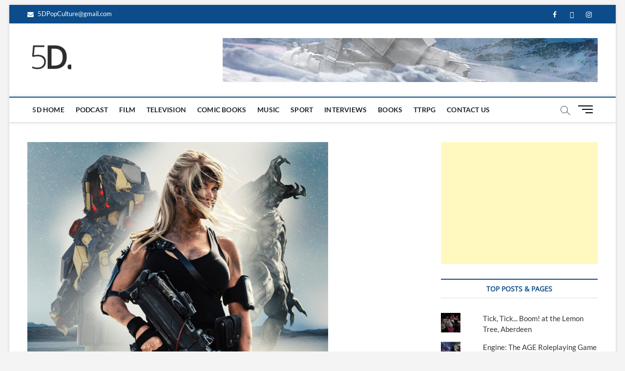

--- FILE ---
content_type: text/html; charset=utf-8
request_url: https://www.google.com/recaptcha/api2/aframe
body_size: -96
content:
<!DOCTYPE HTML><html><head><meta http-equiv="content-type" content="text/html; charset=UTF-8"></head><body><script nonce="4DJteefrsZDqdo9qG10oGQ">/** Anti-fraud and anti-abuse applications only. See google.com/recaptcha */ try{var clients={'sodar':'https://pagead2.googlesyndication.com/pagead/sodar?'};window.addEventListener("message",function(a){try{if(a.source===window.parent){var b=JSON.parse(a.data);var c=clients[b['id']];if(c){var d=document.createElement('img');d.src=c+b['params']+'&rc='+(localStorage.getItem("rc::a")?sessionStorage.getItem("rc::b"):"");window.document.body.appendChild(d);sessionStorage.setItem("rc::e",parseInt(sessionStorage.getItem("rc::e")||0)+1);localStorage.setItem("rc::h",'1763950897675');}}}catch(b){}});window.parent.postMessage("_grecaptcha_ready", "*");}catch(b){}</script></body></html>